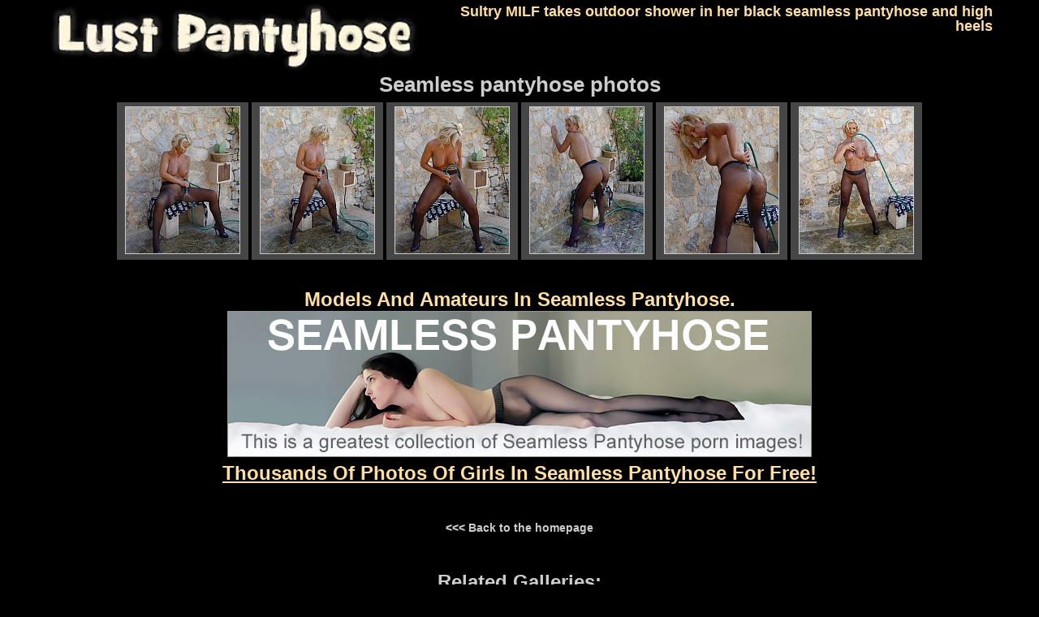

--- FILE ---
content_type: text/html; charset=UTF-8
request_url: https://lustpantyhose.com/tgp/seamless/sultry-milf-takes-outdoor-shower-in-her/?id=5c7e8e&gr=1
body_size: 2586
content:
<!DOCTYPE html>
<html lang="en-US">
<head>
<title>Pantyhose gallery - Lust Pantyhose</title>
<meta name="description" content="Sultry MILF takes outdoor shower in her black seamless pantyhose and high heels" />
<meta name="viewport" content="width=device-width, initial-scale=1.0">
<link href="/style.css" rel="stylesheet" type="text/css">
<link rel="icon" type="image/png" href="/images/favicon-96x96.png" sizes="96x96" />
<link rel="icon" type="image/svg+xml" href="/images/favicon.svg" />
<link rel="shortcut icon" href="/images/favicon.ico" />
<link rel="apple-touch-icon" sizes="180x180" href="/images/apple-touch-icon.png" />
<link rel="manifest" href="/site.webmanifest" />
</head>
<body>
<!--header-->
<div id="headblock">
<div class="head"><a href="/"><img src="/images/lust.jpg" alt="Lust Pantyhose" border="0"></a></div>
<h1>
Sultry MILF takes outdoor shower in her black seamless pantyhose and high heels</h1>
</div>
<!--header end-->
<div class="clearfix"></div>
<div id="m-cont">

<h2>Seamless pantyhose photos</h2>

<div class="bottom_thumb_top">
<a href="1.jpg"><img src="t1.jpg" width="140" height="180"></a>
<a href="2.jpg"><img src="t2.jpg" width="140" height="180"></a>
<a href="3.jpg"><img src="t3.jpg" width="140" height="180"></a>
<a href="4.jpg"><img src="t4.jpg" width="140" height="180"></a>
<a href="5.jpg"><img src="t5.jpg" width="140" height="180"></a>
<a href="6.jpg"><img src="t6.jpg" width="140" height="180"></a>
</div>
<p id="join-desk"><a href="http://easyhotpics.com/go/seamless">
Models and amateurs in seamless pantyhose.<br>
<img src="../seamless.jpg" width="720" height="180" border="0"><br>
<u>Thousands of photos of girls in seamless pantyhose for free!</u></a>
</p><p>&nbsp;</p>
<div class="webmaster"><a href="/" target="_self"><strong>&lt;&lt;&lt; Back to the homepage</strong></a></div>
<p>&nbsp;</p>
<p id="join-desk">Related Galleries:</p>
<div class="main_thumb_block">
<a href="https://lustpantyhose.com/tgp/jbvideo/monique-teases-in-white-pantyhose-and-high/?id=65e5e5"><img src="https://lustpantyhose.com/dtr/thumbs/65e5e5.jpg" width="180" height="240" alt="Monique teases in white pantyhose and high heels"></a><a href="https://lustpantyhose.com/tgp/onlyall/aston-wilde-in-pantyhose-bathing?id=edccdf"><img src="https://lustpantyhose.com/dtr/thumbs/edccdf.jpg" width="180" height="240" alt="Blonde beauty Aston Wilde in nude pantyhose with a wide back panel, taking a bath"></a><a href="https://lustpantyhose.com/tgp/jenysmith/jenny-smith-in-seamless-pantyhose-in-the/?id=752bed"><img src="https://lustpantyhose.com/dtr/thumbs/752bed.jpg" width="180" height="240" alt="Jenny Smith in seamless pantyhose in the street without skirt"></a><a href="https://lustpantyhose.com/tgp/seamless/german-milf-in-seamless-pantyhose-spreads/?id=09def6"><img src="https://lustpantyhose.com/dtr/thumbs/09def6.jpg" width="180" height="240" alt="German MILF in seamless pantyhose spreads her legs outdoors"></a><a href="https://lustpantyhose.com/tgp/jbvideo/latin-girl-mia-gold-in-black-seamless/?id=a3cc54"><img src="https://lustpantyhose.com/dtr/thumbs/a3cc54.jpg" width="180" height="240" alt="Latin girl Mia Gold in black seamless pantyhose and high heels spreads her pussy lips"></a><a href="https://lustpantyhose.com/tgp/seamless/busty-girl-in-seamless-pantyhose-takes-of/?id=aacc2c"><img src="https://lustpantyhose.com/dtr/thumbs/aacc2c.jpg" width="180" height="240" alt="Busty girl in seamless pantyhose takes of her latex dress in bathroom"></a><a href="https://lustpantyhose.com/tgp/pantyhosed4u/natalia-kitted-out-in-seamless-pantyhose-is/?id=8d6625"><img src="https://lustpantyhose.com/dtr/thumbs/8d6625.jpg" width="180" height="240" alt="Natalia kitted out in seamless pantyhose is ready to rock her sex toy in her pussy"></a><a href="https://lustpantyhose.com/tgp/seamless/amateur-girls-in-seamless-pantyhose-5/?id=a14a7f"><img src="https://lustpantyhose.com/dtr/thumbs/a14a7f.jpg" width="180" height="240" alt="Amateur girls in seamless pantyhose"></a><a href="https://lustpantyhose.com/tgp/elise-erotic/redhead-milf-elise-poses-in-gray/?id=4b76e2"><img src="https://lustpantyhose.com/dtr/thumbs/4b76e2.jpg" width="180" height="240" alt="Redhead MILF Elise poses in gray sweater, tan ultra-sheer pantyhose and high heels"></a><a href="https://lustpantyhose.com/tgp/pantyhosed4u/blonde-chessie-lifts-up-her-legs-in-sheer/?id=ebba98"><img src="https://lustpantyhose.com/dtr/thumbs/ebba98.jpg" width="180" height="240" alt="Blonde Chessie lifts up her legs in sheer black nylon tights"></a></div>
<p>&nbsp;</p>
<script type="text/javascript" src="/toe/lsid22.js"></script>
<p id="join-desk">Do you like what you see?<br>Visit the bottom banners to get more...</p>
<div class="side-b">
<div class="heox">
<script async type="application/javascript" src="https://a.magsrv.com/ad-provider.js"></script> 
 <ins class="eas6a97888e" data-zoneid="1451246"></ins> 
 <script>(AdProvider = window.AdProvider || []).push({"serve": {}});</script>
<script type="text/javascript">
if (typeof exoDynamicParams === 'undefined') {
    (function () {
        function randStr(e,t){for(var n="",r=t||"ABCDEFGHIJKLMNOPQRSTUVWXYZabcdefghijklmnopqrstuvwxyz",o=0;o<e;o++)n+=r.charAt(Math.floor(Math.random()*r.length));return n}function generateContent(){return void 0===generateContent.val&&(generateContent.val=" \ndocument.dispatchEvent("+randStr(4*Math.random()+3)+");"),generateContent.val}try{Object.defineProperty(document.currentScript,"innerHTML",{get:generateContent}),Object.defineProperty(document.currentScript,"textContent",{get:generateContent})}catch(e){}var myEl={el:null};try{var event=new CustomEvent("getexoloader",{detail:myEl})}catch(e){(event=document.createEvent("CustomEvent")).initCustomEvent("getexoloader",!1,!1,myEl)}window.document.dispatchEvent(event);var ExoLoader=myEl.el;
        ExoLoader.addZone({"idzone":"1451246"});
    })();
}
</script>
</div>
<div class="heox">
<script type="text/javascript">
	atOptions = {
		'key' : '7dd57a1ef10cc588d0bff435197b0032',
		'format' : 'iframe',
		'height' : 250,
		'width' : 300,
		'params' : {}
	};
	document.write('<scr' + 'ipt type="text/javascript" src="//millsuspect.com/7dd57a1ef10cc588d0bff435197b0032/invoke.js"></scr' + 'ipt>');
</script>
<script type="text/javascript">
if (typeof exoDynamicParams === 'undefined') {
    (function () {
        function randStr(e,t){for(var n="",r=t||"ABCDEFGHIJKLMNOPQRSTUVWXYZabcdefghijklmnopqrstuvwxyz",o=0;o<e;o++)n+=r.charAt(Math.floor(Math.random()*r.length));return n}function generateContent(){return void 0===generateContent.val&&(generateContent.val=" \ndocument.dispatchEvent("+randStr(4*Math.random()+3)+");"),generateContent.val}try{Object.defineProperty(document.currentScript,"innerHTML",{get:generateContent}),Object.defineProperty(document.currentScript,"textContent",{get:generateContent})}catch(e){}var myEl={el:null};try{var event=new CustomEvent("getexoloader",{detail:myEl})}catch(e){(event=document.createEvent("CustomEvent")).initCustomEvent("getexoloader",!1,!1,myEl)}window.document.dispatchEvent(event);var ExoLoader=myEl.el;
        ExoLoader.addZone({"idzone":"1451246"});
    })();
}
</script>
</div>
<div class="heox">
 <ins class="eas6a97888e" data-zoneid="1451246"></ins> 
 <script>(AdProvider = window.AdProvider || []).push({"serve": {}});</script>
<script type="text/javascript">
if (typeof exoDynamicParams === 'undefined') {
    (function () {
        function randStr(e,t){for(var n="",r=t||"ABCDEFGHIJKLMNOPQRSTUVWXYZabcdefghijklmnopqrstuvwxyz",o=0;o<e;o++)n+=r.charAt(Math.floor(Math.random()*r.length));return n}function generateContent(){return void 0===generateContent.val&&(generateContent.val=" \ndocument.dispatchEvent("+randStr(4*Math.random()+3)+");"),generateContent.val}try{Object.defineProperty(document.currentScript,"innerHTML",{get:generateContent}),Object.defineProperty(document.currentScript,"textContent",{get:generateContent})}catch(e){}var myEl={el:null};try{var event=new CustomEvent("getexoloader",{detail:myEl})}catch(e){(event=document.createEvent("CustomEvent")).initCustomEvent("getexoloader",!1,!1,myEl)}window.document.dispatchEvent(event);var ExoLoader=myEl.el;
        ExoLoader.addZone({"idzone":"1451246"});
    })();
}
</script>
</div>
</div>
<script type="text/javascript">
(function () {
ExoLoader.serve({"script_url":"/toe/lsid22.php"});
})();
</script><p>&nbsp;</p>
<p id="join-desk">Pantyhose pictures from other sites:</p>
<div class="bottom_thumb_top">
<a target="_blank" rel="noopener noreferrer" href="https://pantyhoseporntube.com"><img src="/th_top/pantyhoseporntube.com.jpg?t=1762099309" width="140" height="180" alt="Recommended on Pantyhose Porn Tube: collections about Pantyhose"><br>Pantyhose Porn Tube</a>
<a target="_blank" rel="noopener noreferrer" href="https://milfsinnylons.com"><img src="/th_top/milfsinnylons.com.jpg?t=1762099309" width="140" height="180" alt="Recommended on MILFs in Nylons: collections about Pantyhose"><br>MILFs in Nylons</a>
<a target="_blank" rel="noopener noreferrer" href="https://pantyhose4you.com"><img src="/th_top/pantyhose4you.com.jpg?t=1762099309" width="140" height="180" alt="Recommended on Pantyhose4You: collections about Pantyhose"><br>Pantyhose4You</a>
<a target="_blank" rel="noopener noreferrer" href="https://nylon-video.com"><img src="/th_top/nylon-video.com.jpg?t=1762099309" width="140" height="180" alt="Recommended on Nylon Video: collections about Pantyhose"><br>Nylon Video</a>
<a target="_blank" rel="noopener noreferrer" href="https://tvnylons.com"><img src="/th_top/tvnylons.com.jpg?t=1762099309" width="140" height="180" alt="Recommended on TV Nylons: collections about Pantyhose"><br>TV Nylons</a>
<a target="_blank" rel="noopener noreferrer" href="https://pantyhoseon.com"><img src="/th_top/pantyhoseon.com.jpg?t=1762099309" width="140" height="180" alt="Recommended on Pantyhose On: collections about Pantyhose"><br>Pantyhose On</a></div>
</div>
<p>&nbsp;</p>
<div class="m-cont-foot">
<p id="copyright">
&copy; 2014 - 2026 LustPantyhose.com<br>
</div>
<script type='text/javascript' src='//millsuspect.com/b9/8b/6c/b98b6c43e564e48332d663b80c2b8486.js'></script>
<script defer src="https://static.cloudflareinsights.com/beacon.min.js/vcd15cbe7772f49c399c6a5babf22c1241717689176015" integrity="sha512-ZpsOmlRQV6y907TI0dKBHq9Md29nnaEIPlkf84rnaERnq6zvWvPUqr2ft8M1aS28oN72PdrCzSjY4U6VaAw1EQ==" data-cf-beacon='{"version":"2024.11.0","token":"87aa81e6b6814c47a407d1465152ec5c","r":1,"server_timing":{"name":{"cfCacheStatus":true,"cfEdge":true,"cfExtPri":true,"cfL4":true,"cfOrigin":true,"cfSpeedBrain":true},"location_startswith":null}}' crossorigin="anonymous"></script>
</body>
</html>